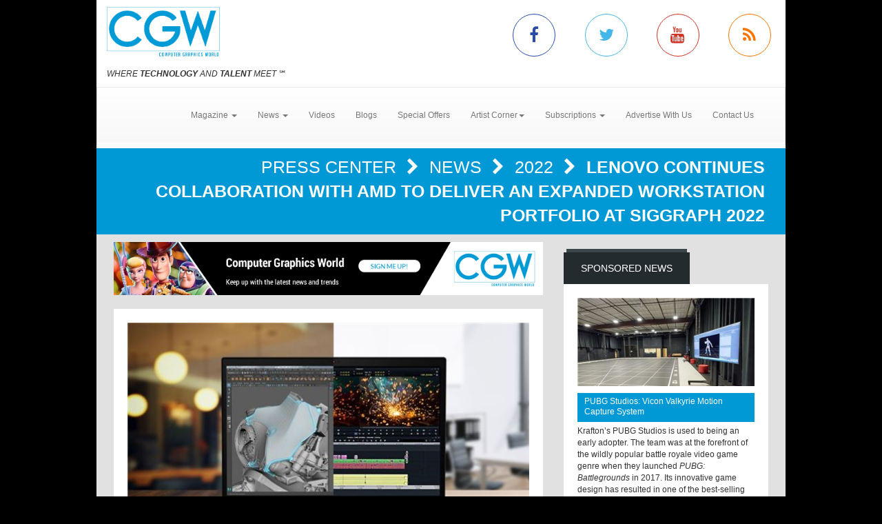

--- FILE ---
content_type: text/html; charset=utf-8
request_url: https://www.cgw.com/Press-Center/News/2022/Lenovo-continues-collaboration-with-AMD-to-deliv.aspx
body_size: 8778
content:
<!DOCTYPE html><html>
<head>
	<script type="text/javascript">if(top!=self){top.location="http://www.cgw.com/Press-Center/News/2022/Lenovo-continues-collaboration-with-AMD-to-deliv.aspx";}</script>
	<title>Lenovo continues collaboration with AMD to deliver an expanded workstation portfolio at SIGGRAPH 2022 | Computer Graphics World</title>
	<base href="https://www.cgw.com/"/>
	<meta charset="utf-8"/>
	<meta http-equiv="X-UA-Compatible" content="IE=edge"/>
	<meta name="viewport" content="width=device-width, initial-scale=1"/>
	<meta name="msvalidate.01" content="716BA823E21A332C8C67A7D32356887A"/>
	<meta name="robots" content="NOODP,NOYDIR"/>
	<meta name="description" content="Lenovo continues collaboration with AMD to deliver an expanded workstation portfolio at SIGGRAPH 2022 - CGW explores how leading-edge graphics techniques, including the 3D modeling, animation and visualization are used in such applications as CAD/CAM/CAE, architecture, scientific visualization, special effects, digital video, film, and interactive entertainment."/>
	<meta name="keywords" content="CGW,Computer Graphics World,CG,Press Center,CGI,graphics,Video,animation,software,film,3D,design,systems,features,applications"/>
	<meta property="og:url" content="https://www.cgw.com/Press-Center/News/2022/Lenovo-continues-collaboration-with-AMD-to-deliv.aspx"/>
	<link rel="canonical" href="https://www.cgw.com/Press-Center/News/2022/Lenovo-continues-collaboration-with-AMD-to-deliv.aspx"/>
	<link href="/Shared/css/styles.css" rel="stylesheet" type="text/css"/>
	<link rel="stylesheet" href="https://maxcdn.bootstrapcdn.com/bootstrap/3.3.6/css/bootstrap.min.css" integrity="sha384-1q8mTJOASx8j1Au+a5WDVnPi2lkFfwwEAa8hDDdjZlpLegxhjVME1fgjWPGmkzs7" crossorigin="anonymous"/>
	<link rel="stylesheet" href="https://maxcdn.bootstrapcdn.com/bootstrap/3.3.6/css/bootstrap-theme.min.css" integrity="sha384-fLW2N01lMqjakBkx3l/M9EahuwpSfeNvV63J5ezn3uZzapT0u7EYsXMjQV+0En5r" crossorigin="anonymous"/>
	<link href="https://fonts.googleapis.com/css?family=Roboto|Ubuntu|Titillium+Web" rel="stylesheet" type="text/css"/>
	<link rel="stylesheet" href="https://maxcdn.bootstrapcdn.com/font-awesome/4.5.0/css/font-awesome.min.css"/>
	<link rel="stylesheet" href="https://www.copprints.com/cgw/css/rev-settings.css"/>
	<link rel="stylesheet" href="https://www.copprints.com/cgw/css/slick.css"/>
	<link rel="stylesheet" href="https://www.copprints.com/cgw/css/theme.css"/>
	<link href="/includes/modulestyles.css" rel="stylesheet" type="text/css"/>
	<script type="text/javascript" src="/Shared/js2/j/jwplayer.js"></script>
	<script type="text/javascript" src="/Shared/js/cms.1.js"></script>
	<script type="text/javascript">window._sitesearch=true;</script>
	<script type="text/javascript" src="https://www.copprints.com/cgw/js/head.js"></script>
	<script type="text/javascript" src="https://s7.addthis.com/js/300/addthis_widget.js#pubid=cophelpdesk"></script>
</head>
<body id="homepage" class="body-class" _pageid="18550572" _root="/" _base="https://www.cgw.com/">
<form id="ctl00" name="ctl00" method="post" action="/Press-Center/News/2022/Lenovo-continues-collaboration-with-AMD-to-deliv.aspx" style="margin:0px;padding:0px;">
<div>
<input type="hidden" name="__VIEWSTATE" id="__VIEWSTATE" value="/[base64]/ABUl2EZnwR4pj+qc" />
</div>

<div>

	<input type="hidden" name="__VIEWSTATEGENERATOR" id="__VIEWSTATEGENERATOR" value="417AE3AC" />
</div>
	<div class="bgOverlay"></div> 
	<div id="topbanner-wrapper" class="container topbanner-wrapper ilayout icobalt"><div icobalt="CobaltControls.Controls.BannerAd" id="WABanner" _shared="NoShare"></div></div> 
	<header id="headerWrapper">
		<div id="navWrapper" class="container ilayout icobalt"><div id="HeaderLogoSocial" _shared="TopLevel">
	<div class="row logo-social-wrapper hidden-xs">
		<div class="col-sm-5">
			<a id="logo" href=""><img class="img-responsive" src="images/cgw-logo-blue.png"></a> 
			<br>
			<span class="site-tagline"><em>WHERE <strong>TECHNOLOGY</strong> AND <strong>TALENT</strong> MEET</em> ℠</span>
		</div> 
		<div class="col-sm-5 col-sm-offset-2 social-links">
			<div class="row">
				<div class="col-xs-3 link">
					<a class="facebook-icon" target="_blank" href="http://www.facebook.com/pages/Computer-Graphics-World/231904230212323"><i class="fa fa-facebook"></i></a>
				</div> 
				<div class="col-xs-3 link">
					<a class="twitter-icon" target="_blank" href="http://twitter.com/CGWmagazine"><i class="fa fa-twitter"></i></a>
				</div> 
				<div class="col-xs-3 link">
					<a class="youtube-icon" target="_blank" href="https://www.youtube.com/channel/UCEVKiiYZHp1udPwf1YtVvpw?view_as=subscriber"><i class="fa fa-youtube"></i></a>
				</div> 
				<div class="col-xs-3 link">
					<a class="rss-icon" href="pages/RSS-Feeds.aspx"><i class="fa fa-rss"></i></a>
				</div>
			</div>
		</div>
	</div>
</div><div id="HeaderTopMenu" _shared="SiteWide">
	<nav class="navbar navbar-default">
		<div class="navbar-header">
			<button type="button" class="navbar-toggle collapsed" data-toggle="collapse" data-target=".navbar-collapse">
				<span class="sr-only">Toggle navigation</span> 
				<span class="icon-bar"></span> 
				<span class="icon-bar"></span> 
				<span class="icon-bar"></span>
			</button> 
			<div class="visible-xs">
				<a id="logo" href="#"><img class="img-responsive" src="images/cgw-logo-blue.png"></a>
			</div>
		</div> 
		<div class="navbar-collapse collapse">
			<ul class="nav navbar-nav">
				<li class="dropdown">
					<a href="#" class="dropdown-toggle" data-toggle="dropdown" role="button" aria-haspopup="true" aria-expanded="false">Magazine <span class="caret"></span></a> 
					<ul class="dropdown-menu">
						<li><a href="Publications/Current-Issue.aspx">Current Issue</a></li> 
						<li><a href="Publications.aspx">Past Issues</a></li> 
						<li><a href="Digital-Edition.aspx">Digital Magazine</a></li>
					</ul>
				</li> 
				<li class="dropdown">
					<a class="dropdown-toggle" data-toggle="dropdown" role="button" aria-haspopup="true" aria-expanded="false" href="#">News <span class="caret"></span></a> 
					<ul class="dropdown-menu">
						<li><a href="Press-Center.aspx">Daily News</a></li> 
						<li><a href="Press-Center/In-Focus.aspx">In Focus</a></li> 
						<li><a href="Press-Center/Web-Exclusives.aspx">Web Exclusives</a></li> 
						<li><a href="Press-Center/Student-School-News.aspx">Education</a></li> 
						<li><a href="Press-Center/Siggraph.aspx">SIGGRAPH</a></li> 
						<li><a href="Press-Center/GDC.aspx">GDC</a></li> 
						<li><a href="Press-Center/NAB.aspx">NAB</a></li>
					</ul>
				</li> 
				<li class="dropdown"><a href="Video-Center.aspx">Videos</a></li> 
				<li><a href="CGW-Blog.aspx">Blogs</a></li> 
				<li><a href="special-offers.aspx">Special Offers</a></li> 
				<li class="dropdown">
					<a class="dropdown-toggle" data-toggle="dropdown" role="button" aria-haspopup="true" aria-expanded="false" href="#">Artist Corner<span class="caret"></span></a> 
					<ul class="dropdown-menu">
						<li><a href="Gallery.aspx">Gallery</a></li> 
						<li><a href="Portfolio.aspx">Portfolio</a></li>
					</ul>
				</li> 
				<li class="dropdown">
					<a class="dropdown-toggle" data-toggle="dropdown" role="button" aria-haspopup="true" aria-expanded="false" href="#">Subscriptions <span class="caret"></span></a> 
					<ul class="dropdown-menu">
						<li><a href="Subscription-Sign-up.aspx">Subscription Sign Up</a></li> 
						<li><a href="http://eepurl.com/hjHnkr">Digital Edition/Newsletter</a></li> 
						<li><a href="http://eepurl.com/hjHnkr">Print Subscription</a></li>
					</ul>
				</li> 
				<li><a href="Contact-Us/Media-Kit.aspx">Advertise With Us</a></li> 
				<li><a href="Contact-Us.aspx">Contact Us</a></li>
			</ul>
		</div>
	</nav>
</div></div>
	</header> 
	<div id="sliderCarouselWrapper" class="container ilayout icobalt"></div> 
	<div class="container breadcrumbs">
		<div class="col-xs-12 ilayout icobalt" id="breadcrumbsWrapper"><div class="bread" icobalt="CobaltControls.Controls.BreadCrumb" id="PBreadCrumb1">
	<a href="Press-Center.aspx" icobalt="System.Web.UI.ITemplate">Press Center </a> <i class="fa fa-chevron-right" aria-hidden="true" icobalt="System.Web.UI.ITemplate"></i> <a href="Press-Center/News.aspx" icobalt="System.Web.UI.ITemplate">News </a> <i class="fa fa-chevron-right" aria-hidden="true" icobalt="System.Web.UI.ITemplate"></i> <a href="Press-Center/News/2022.aspx" icobalt="System.Web.UI.ITemplate">2022 </a> <i class="fa fa-chevron-right" aria-hidden="true" icobalt="System.Web.UI.ITemplate"></i> <span icobalt="System.Web.UI.ITemplate">Lenovo continues collaboration with AMD to deliver an expanded workstation portfolio at SIGGRAPH 2022</span>
</div></div>
	</div> 
	<div id="MainZone" class="container">
		<div class="row map">
			<div class="col-sm-12 ilayout icobalt" id="GoogleMap"></div>
		</div> 
		<div class="row">
			<div id="main-content" class="col-md-8">
				<div id="articles" class="row ilayout icobalt"><div icobalt="CobaltControls.Controls.BannerAd" id="TopLeaderBoard" _shared="NoShare" class="col-xs-12 ad-banner 720x90"><a target="_blank" href="Ad-Tracking.aspx?Ad=2436"><img src="images/banners/CGW-house-728x90.png" width="728" height="90"></a></div><div class="single-post col-xs-12" id="ArticleDetail" icobalt="CobaltControls.Controls.DisplayItem" name="ArticleDetail">
	<div class="row">
		<div class="col-sm-12">
			<div class="block">
				<div class="block-content">
					<div class="row" icobalt="System.Web.UI.ITemplate">
						<div class="block-thumb col-xs-12">
							<img class="img-responsive img-full-width" data-pin-nopin="true" alt="Lenovo continues collaboration with AMD to deliver an expanded workstation portfolio at SIGGRAPH 2022" src="/images/cmssys/thumbnails/2022/ThinkPad_P14s-580345-13-TransparentWhite-1.jpg" style="border-width:0px;" />
							<div class="img_overlay_wrapper">
								<span class="author"></span> 
								<div class="date">
									<span class="dateGray">August 8, 2022</span>
								</div>
							</div>
						</div> 
						<div class="block-text col-xs-12">
							<h1 class="title">
								<span>Lenovo continues collaboration with AMD to deliver an expanded workstation portfolio at SIGGRAPH 2022</span>
							</h1> 
							<div class="body-text">
								<div class="body-caption">Today from SIGGRAPH 2022, in Vancouver, Lenovo is announcing the addition of two new mobile workstations to its expanded product portfolio of AMD-powered workstations – continuing the company’s collaboration to develop innovative systems.&nbsp;</div> 
								<span><div>The new ThinkPad P15v and ThinkPad P14s provide customers with even more options to meet their ever-evolving workflow needs. Built for creators who demand more value, the ThinkPad P15v closes the gap in price and performance between entry-level and high-end workstations by including the most powerful mobile AMD Ryzen PRO 6000 H-series processors with integrated security features, professional graphics from NVIDIA, and a 15.6-inch UHD display.&nbsp;</div> 
<div>
	<br>
</div> 
<div>The ThinkPad P14s, Lenovo’s most mobile workstation, features the latest AMD Ryzen PRO 6000 U-series processors with next generation Radeon™ PRO integrated graphics, providing power-on-the-go at an accessible price point. The ThinkPad P14s allows users to be creative anytime or anywhere, all inside a conveniently portable 14-inch chassis. For users looking for more screen real estate without sacrificing mobility, the ThinkPad P16s, which launched earlier this year, offers the same feature functionality as its smaller cousin, but in a 16-inch form factor. All of these mobile workstations have been tested at the highest level to pass MIL-SPEC standards1.</div> 
<div>
	<br>
</div> 
<div>
	<img src="images/2022/ThinkPad_P15v_Gen_3_AMD_Lifestyle_AEC.jpg" width="580" height="387" alt="" class="">
	<br>
</div> 
<div>
	<i>ThinkPad P15v</i>
</div> 
<div>
	<br>
</div> 
<div>Lenovo will also be showcasing the ThinkStation P620, which originally debuted in 2020 and remains the only AMD Ryzen Threadripper PRO-powered desktop workstation available and shipping today. Used by leading studio DreamWorks Animation, the ThinkStation P620 is designed to be the most versatile workstation on the market, removing bottlenecks to allow performance to scale and user productivity to soar while running a variety of multi-threaded applications. This includes support for up to two NVIDIA RTX™ A6000 or four RTX A4000 graphics cards, six PCIe Gen 4 expansion slots for maximum configuration flexibility, and a large 33L chassis for better airflow and thermal management.&nbsp;</div> 
<div>
	<br>
</div> 
<div>
	<img src="images/2022/ThinkStation_P620.jpg" width="580" height="387" alt="" class="">
	<br>
</div> 
<div>
	<i>ThinkStation P620</i>
</div> 
<div>
	<br>
</div> 
<div>
	Lenovo’s expanded portfolio of AMD-based workstations ranges from a pair of lightweight contenders to a balanced price and performance mobile workstation, from a high-powered tower to the value-forward desktop workstation. All of these machines are ISV-certified to deliver peace of mind when tackling the most demanding workflows and offer more choices to better serve Lenovo’s customers across industries. To see the full portfolio – the ThinkStation P620, ThinkStation P358, ThinkPad P15v, ThinkPad P14s and ThinkPad P16s – in action and learn more about why companies rely on the power, performance, and industry-leading reliability of Lenovo’s workstations, please visit AMD’s booth (#819) at SIGGRAPH. More details around Lenovo’s broader workstation portfolio can be found at: <a href="http://www.lenovo.com/workstations" target="_blank">www.lenovo.com/workstations</a>.
</div></span>
							</div>
						</div>
					</div>
				</div>
			</div>
		</div>
	</div>
</div><div class="datatable col-xs-12" id="OthersYouMayLike" icobalt="CobaltControls.Controls.DisplayList" name="OthersYouMayLike">
	<div class="block home-block articles-block3">
		<div class="box_title">
			<h2 class="rounded">You May Also Like</h2>
		</div> 
		<ul class="block-content block-ul">
			<li class="block-li" icobalt="System.Web.UI.ITemplate">
				<div class="row">
					<div class="block-thumb col-xs-4 col-sm-3" icobalt="" visibleproperties="HasArticleImage">
						<a class="thumbnail" href="Press-Center/News/2025/VIEW-Conference-hosts-free-virtual-panel-with-co.aspx" title="VIEW Conference hosts free virtual panel with contenders for Best Animated Short Film Oscar" rel="bookmark"><img class="img-responsive img-full-width" data-pin-nopin="true" alt="VIEW Conference hosts free virtual panel with contenders for Best Animated Short Film Oscar" src="/images/cmssys/thumbnails/2022/VIEW_Animation_Panel_2-300178-23-TransparentWhite-1.jpg" style="border-width:0px;" /></a>
					</div> 
					 
					<div class="block-text col-xs-8 col-sm-9">
						<a href="Press-Center/News/2025/VIEW-Conference-hosts-free-virtual-panel-with-co.aspx" title="VIEW Conference hosts free virtual panel with contenders for Best Animated Short Film Oscar" class="title">VIEW Conference hosts free virtual panel with contenders for Best Animated Short Film Oscar</a> 
						<p class="caption"><span>Torino, Italy – During the build-up to the 97th Academy Awards, VIEW Conference is thrilled to announce a free virtual panel featuring this year’s contenders for the Best Animated Short Film Oscar.</span></p> 
						<p class="date_comments"><span>February 18, 2025</span></p>
					</div>
				</div>
			</li><li class="block-li" icobalt="System.Web.UI.ITemplate">
				<div class="row">
					<div class="block-thumb col-xs-4 col-sm-3" icobalt="" visibleproperties="HasArticleImage">
						<a class="thumbnail" href="Press-Center/NAB/2025/DigitalGlue-celebrates-fourth-consecutive-year-w.aspx" title="DigitalGlue celebrates fourth consecutive year winning a NAB Product of the Year Award" rel="bookmark"><img class="img-responsive img-full-width" data-pin-nopin="true" alt="DigitalGlue celebrates fourth consecutive year winning a NAB Product of the Year Award" src="/images/thumbnail.aspx?I=images%2f2022%2fDigitalGlue_POTY_2025.jpeg&amp;W=300&amp;H=178&amp;C=Center&amp;F=Expand" style="border-width:0px;" /></a>
					</div> 
					 
					<div class="block-text col-xs-8 col-sm-9">
						<a href="Press-Center/NAB/2025/DigitalGlue-celebrates-fourth-consecutive-year-w.aspx" title="DigitalGlue celebrates fourth consecutive year winning a NAB Product of the Year Award" class="title">DigitalGlue celebrates fourth consecutive year winning a NAB Product of the Year Award</a> 
						<p class="caption"><span title="Las Vegas, NV – As the media industry navigates the triple challenge of AI-driven production, distributed teams, and skyrocketing content demand, DigitalGlue ’s creative.space has been named a 2025 NAB Show Product of the Year winner in the Cloud Computing and Storage category. This official awards program recognizes some of the most significant and promising new products and technologies showcased by exhibitors at NAB Show. DigitalGlue has received a Product of the Year award for four consecutive years, a true testament to the company’s ongoing commitment to innovation in media technology.">Las Vegas, NV – As the media industry navigates the triple challenge of AI-driven production, distributed teams, and skyrocketing content demand, DigitalGlue ’s creative.space has been named a 2025 NA ...</span></p> 
						<p class="date_comments"><span>April 17, 2025</span></p>
					</div>
				</div>
			</li><li class="block-li" icobalt="System.Web.UI.ITemplate">
				<div class="row">
					<div class="block-thumb col-xs-4 col-sm-3" icobalt="" visibleproperties="HasArticleImage">
						<a class="thumbnail" href="Press-Center/Web-Exclusives/2025/VIDEO-i-Moana-2-i-Head-of-Animation-Amy-Smeed-VI.aspx" title="VIDEO: <i>Moana 2</i> Head of Animation Amy Smeed—VIEW Conference Interview" rel="bookmark"><img class="img-responsive img-full-width" data-pin-nopin="true" alt="VIDEO: &lt;i>Moana 2&lt;/i> Head of Animation Amy Smeed—VIEW Conference Interview" src="/images/cmssys/thumbnails/2022/AmySmeed-View-Interview-Cover2-300178-23-TransparentWhite-1.jpg" style="border-width:0px;" /></a>
					</div> 
					 
					<div class="block-text col-xs-8 col-sm-9">
						<a href="Press-Center/Web-Exclusives/2025/VIDEO-i-Moana-2-i-Head-of-Animation-Amy-Smeed-VI.aspx" title="VIDEO: <i>Moana 2</i> Head of Animation Amy Smeed—VIEW Conference Interview" class="title">VIDEO: <i>Moana 2</i> Head of Animation Amy Smeed—VIEW Conference Interview</a> 
						<p class="caption"><span title="We are excited to share the next video in our 2024 VIEW Conference video series, produced in partnership with FilmCat. Amy Smeed, Head of Animation at Walt Disney Animation Studios, chats with CGW Managing Editor Kendra Ruczak about her work on Disney's Moana 2 on location at the 25th annual VIEW Conference in Turin, Italy. Smeed shares insights into her animation and storytelling process, how she launched her career, animating the character of Rapunzel in Disney's Tangled, advice for aspiring animators, and more.">We are excited to share the next video in our 2024 VIEW Conference video series, produced in partnership with FilmCat. Amy Smeed, Head of Animation at Walt Disney Animation Studios, chats with CGW Man ...</span></p> 
						<p class="date_comments"><span>April 3, 2025</span></p>
					</div>
				</div>
			</li>
		</ul>
	</div>
</div><div icobalt="CobaltControls.Controls.BannerAd" id="BottomLeaderBoard2" _shared="NoShare" class="col-xs-12 ad-banner 720x90"></div></div>
			</div> 
			<div id="sidebar_container" class="col-md-4">
				<div class="row ilayout icobalt" id="sidebar"><div id="SidebarSponsoredNews" class="col-xs-12 block dark" icobalt="CobaltControls.Controls.DisplayItem" name="SidebarSponsoredNews">
	<div class="box_title">
		<h2 class="rounded">Sponsored News</h2>
	</div> 
	<div class="block-content">
		<div class="row" icobalt="System.Web.UI.ITemplate">
			<div class="col-xs-12">
				<a href=""><img class="img-responsive img-full-width" data-pin-nopin="true" src="/images/cmssys/thumbnails/2022/Vicon_PUBG_1-300150-13-TransparentWhite-1.jpg" style="border-width:0px;" /></a>
			</div> 
			<div class="col-xs-12">
				<a class="title" href="">PUBG Studios: Vicon Valkyrie Motion Capture System</a>
			</div> 
			<div class="col-xs-12">Krafton’s PUBG Studios is used to being an early adopter. The team was at the forefront of the wildly popular battle royale video game genre when they launched <i>PUBG: Battlegrounds</i> in 2017. Its innovative game design has resulted in one of the best-selling video games of all time. Now, the developer is at the leading edge of digital production with one of the most powerful motion capture systems in the world, having recently partnered with Vicon to install the first US-based Valkyrie powered motion capture stage in its Madison, Wisconsin studio.
<div>
	<br>
</div> 
<div>
	<b><a href="Press-Center/News/2025/PUBG-Studios-is-getting-incredible-results-with-.aspx" target="_blank">CLICK HERE</a> to read the full story.</b>
</div></div>
		</div>
	</div>
</div><div class="col-xs-12 block dark" icobalt="CobaltControls.Controls.SiteSearch" id="SiteSearch" _path="Site-Search.aspx">
	<div class="box_title">
		<h2 class="rounded">Search</h2>
	</div> 
	<div class="block-content">
		<div class="searchform webform">
			<div class="row">
				<div class="col-left col-xs-8">
					<label class="screen-reader-text" for="s">Search for:</label> 
					<input type="text" class="s form-control no-radius" placeholder="Search CGW ...">
				</div> 
				<div class="col-right col-xs-4">
					<input type="submit" class="btn btn-primary btn-red btn-full-width no-radius" value="Search">
				</div>
			</div>
		</div>
	</div>
</div><div icobalt="CobaltControls.Controls.BannerAd" id="SBSquare1" _shared="NoShare" class="block ad-banner col-xs-12 col-sm-6 col-md-12 300x250"><a target="_blank" href="Ad-Tracking.aspx?Ad=3105"><img src="images/banners/pny-2025-blackwell-6000-gpu-300x250.jpg" width="300" height="250"></a></div><div icobalt="CobaltControls.Controls.BannerAd" id="SBSquare2" _shared="NoShare" class="block ad-banner col-xs-12 col-sm-6 col-md-12 300x250"></div><div icobalt="CobaltControls.Controls.BannerAd" id="SBSquare3" _shared="NoShare" class="block ad-banner col-xs-12 col-sm-6 col-md-12 300x250"></div><div icobalt="CobaltControls.Controls.BannerAd" id="SBSquare4" _shared="NoShare" class="block ad-banner col-xs-12 col-sm-6 col-md-12 300x250"><a target="_blank" href="Ad-Tracking.aspx?Ad=2598"><img src="images/banners/CGW-house-300x250.png" width="300" height="250"></a></div><div icobalt="CobaltControls.Controls.BannerAd" id="SBHalfpage1" _shared="NoShare" class="block ad-banner col-xs-12 col-sm-6 col-md-12 300x250"></div><div icobalt="CobaltControls.Controls.BannerAd" id="SBHalfpage2" _shared="NoShare" class="block ad-banner col-xs-12 col-sm-6 col-md-12 300x250"></div></div>
			</div>
		</div>
	</div> 
	<footer id="footerWrapper">
		<div class="container">
			<div class="row" id="back-to-top">
				<div class="col-xs-12">
					<a href="#"><i class="fa fa-chevron-up"></i></a>
				</div>
			</div> 
			<div class="row ilayout icobalt" id="footer_top"><div class="col-md-4 col-md-offset-8" icobalt="CobaltControls.Controls.SiteSearch" id="BottomSiteSearch" _path="Site-Search.aspx">
	<div class="searchform webform">
		<div class="row">
			<div class="col-left col-xs-8">
				<label class="screen-reader-text" for="s">Search for:</label> 
				<input type="text" class="s form-control no-radius" placeholder="Search CGW ...">
			</div> 
			<div class="col-right col-xs-4">
				<input type="submit" class="btn btn-primary btn-red btn-full-width no-radius" value="Search">
			</div>
		</div>
	</div>
</div></div> 
			<div class="row" id="footer_content">
				<div class="col-sm-6">
					<div id="footerLeft" class="row ilayout icobalt"><div id="FooterLogoSocialNL" _shared="SiteWide">
	<div class="col-xs-5 logo">
		<img class="img-responsive" src="images/cgw-logo-blue.png" data-pin-nopin="true">
		<br>
		<span class="site-tagline" style="color:#fff;"><em>WHERE <strong>TECHNOLOGY</strong> AND <strong>TALENT</strong> MEET</em> ℠</span>
	</div> 
	<div class="col-xs-7 company-info">CGW is the only publication exclusively serving the CG industry for over 40 years. Each month we deliver cutting-edge technology used in the latest animation, Vfx, 3D, Game Development, Film, CAD, and Medical Industry.</div> 
	<div class="col-xs-12 social-media social-links">
		<div class="row">
			<div class="col-xs-12 link">
				<div class="box_title">
					<h2 class="rounded">Connect with us</h2>
				</div>
			</div> 
			<div class="col-xs-2 link">
				<a class="facebook" target="_blank" href="http://www.facebook.com/pages/Computer-Graphics-World/231904230212323"><i class="fa fa-facebook"></i></a>
			</div> 
			<div class="col-xs-2 link">
				<a target="_blank" href="http://twitter.com/CGWmagazine"><i class="fa fa-twitter"></i></a>
			</div> 
			<div class="col-xs-2 link">
				<a target="_blank" href="https://www.youtube.com/channel/UCCOfZmW-C4e8kTfim81yMoQ"><i class="fa fa-youtube"></i></a>
			</div> 
			<div class="col-xs-2 link">
				<a href="pages/RSS-Feeds.aspx"><i class="fa fa-rss"></i></a>
			</div>
		</div>
	</div>
</div></div>
				</div> 
				<div id="footerCenter" class="col-sm-3 ilayout icobalt"><div id="FooterLinks1" _shared="NoShare">
	<div class="box_title">
		<h2 class="rounded">Topics</h2>
	</div> 
	<ul class="footer-links">
		<li><a href="index.aspx">Home</a></li> 
		<li><a href="Press-Center.aspx">News</a></li> 
		<li><a href="Publications/Current-Issue.aspx">Magazine</a></li> 
		<li><a href="Video-Center.aspx">Videos</a></li> 
		<li><a href="CGW-Blog.aspx">Blogs</a></li>
	</ul>
</div></div> 
				<div id="footerRight" class="col-sm-3 ilayout icobalt"><div id="FooterLinks2" _shared="SiteWide">
	<div class="box_title">
		<h2 class="rounded">Company</h2>
	</div> 
	<ul class="footer-links">
		<li><a href="http://eepurl.com/hjHnkr">Subscriptions</a></li> 
		<li><a href="Privacy.aspx">Privacy Policy</a></li> 
		<li><a href="Terms-and-Conditions.aspx">Terms &amp; Conditions</a></li> 
		<li><a href="Contact-Us/Media-Kit.aspx">Advertise with Us</a></li> 
		<li><a href="Site-Map.aspx">Sitemap</a></li> 
		<li><a href="Contact-Us.aspx">Contact Us</a></li>
	</ul>
</div></div>
			</div> 
			<div class="row ilayout icobalt" id="copyright"><div id="TContent4" _shared="NoShare">
	<div class="col-xs-12">© Copyright 2021 CGW Magazine. All Rights Reserved.</div>
</div><script type="text/javascript">var gaJsHost = (("https:" == document.location.protocol) ? "https://ssl." : "http://www.");document.write(unescape("%3Cscript src='" + gaJsHost + "google-analytics.com/ga.js' type='text/javascript'%3E%3C/script%3E"));</script><script type="text/javascript">try {var pageTracker = _gat._getTracker("UA-713165-8");pageTracker._trackPageview();} catch(err) {}</script></div>
		</div>
	</footer>
</form></body><script type="text/javascript" src="https://code.jquery.com/jquery-1.12.2.min.js"></script>
<script type="text/javascript" src="https://maxcdn.bootstrapcdn.com/bootstrap/3.3.6/js/bootstrap.min.js"></script>
<script type="text/javascript" src="https://cdnjs.cloudflare.com/ajax/libs/slick-carousel/1.5.9/slick.min.js"></script>
<script type="text/javascript" src="https://www.copprints.com/cgw/js/jquery.themepunch.revolution.min.js"></script>
<script type="text/javascript" src="https://www.copprints.com/cgw/js/jquery.themepunch.tools.min.js"></script>
<script type="text/javascript" src="https://www.copprints.com/cgw/js/scripts.js"></script>

</html>